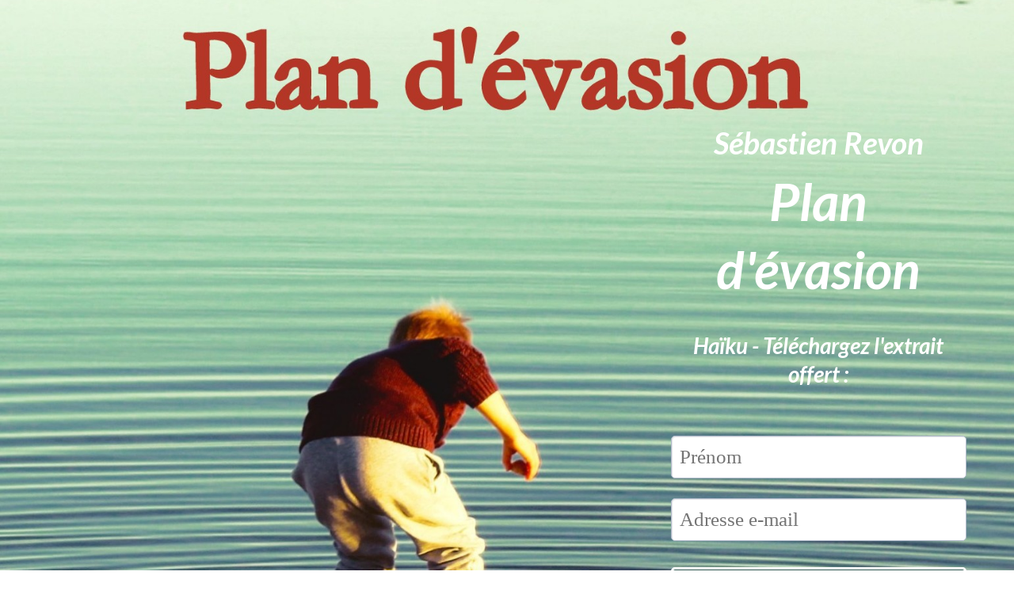

--- FILE ---
content_type: text/html; charset=UTF-8
request_url: https://www.sebastienrevon.com/
body_size: 16411
content:
<!DOCTYPE html><!-- Created with https://systeme.io --><html lang="fr"><head><link rel="icon" type="image/x-icon" href="https://d2543nuuc0wvdg.cloudfront.net/favicon.ico"><meta charSet="utf-8"/><title data-react-helmet="true">Plan d&#x27;évasion - Extrait offert</title><meta data-react-helmet="true" name="viewport" content="width=device-width, initial-scale=1"/><meta data-react-helmet="true" name="title" content="Plan d&#x27;évasion - Extrait offert"/><meta data-react-helmet="true" name="description" content="Haïku - Téléchargez l&#x27;extrait offert du livre de Sébastien Revon : &quot;Plan d&#x27;évasion&quot;"/><meta data-react-helmet="true" name="author" content="Sébastien Revon"/><meta data-react-helmet="true" name="keywords" content="haïku plan d&#x27;évasion"/><meta data-react-helmet="true" property="og:image" content="https://d1yei2z3i6k35z.cloudfront.net/2569262/631deac10ba6b_plan-d-evasion-haiku-extrait.jpg"/><meta data-react-helmet="true" property="og:image:alt" content="Plan d&#x27;évasion - Extrait offert"/><meta data-react-helmet="true" property="og:title" content="Plan d&#x27;évasion - Extrait offert"/><meta data-react-helmet="true" property="og:description" content="Haïku - Téléchargez l&#x27;extrait offert du livre de Sébastien Revon : &quot;Plan d&#x27;évasion&quot;"/><meta data-react-helmet="true" property="og:url" content="https://www.sebastienrevon.com/"/><style data-styled="" data-styled-version="6.1.13">.roeRy{display:flex!important;flex-direction:column;align-items:center;justify-content:center;color:#fff;font-family:inherit;font-weight:inherit;font-style:inherit;background:rgba(1, 116, 199, 1);border:none;text-align:center;padding:9px 25px;cursor:pointer;opacity:1;word-break:break-word;align-self:center;outline:none;transition:0.3s;color:rgba(255, 255, 255, 1);width:100%;padding:19px 20px 19px 20px;font-size:28px;align-self:center;font-style:italic;background:rgba(47, 85, 79, 1);font-family:Lato;font-weight:900;border-style:solid;border-width:3px;border-top-left-radius:5px;border-top-right-radius:5px;border-bottom-left-radius:5px;border-bottom-right-radius:5px;}/*!sc*/
.roeRy:disabled{cursor:not-allowed;opacity:0.7;}/*!sc*/
.roeRy:hover{color:rgba(255, 255, 255, 1);}/*!sc*/
@media only screen and (max-width: 800px){.roeRy{padding:15px 5px 16px 5px;font-size:24px;}}/*!sc*/
data-styled.g1[id="sc-blHHSb"]{content:"roeRy,"}/*!sc*/
.Youst{display:flex;flex-direction:row;align-items:center;justify-content:center;}/*!sc*/
data-styled.g3[id="sc-egkSDF"]{content:"Youst,"}/*!sc*/
.bvuYHE{position:absolute;z-index:0;height:100%;width:100%;top:0;left:0;z-index:-1;filter:blur(0px);background-size:initial;background-position:50% 50%;background-repeat:no-repeat;background-attachment:initial;background-color:rgba(33, 33, 33, 0);background-image:none;}/*!sc*/
@media only screen and (max-width: 800px){.bvuYHE{background-image:none;}}/*!sc*/
data-styled.g75[id="sc-gvlNCs"]{content:"bvuYHE,"}/*!sc*/
.hIXvue{position:relative;width:100%;}/*!sc*/
data-styled.g76[id="sc-bCztur"]{content:"hIXvue,"}/*!sc*/
.ceuDrk{word-break:break-word;transition:box-shadow 0.1s ease-in-out;flex-basis:inherit;font-size:39px;color:rgba(0, 0, 0, 1);font-family:Lato;font-weight:700;font-style:italic;text-align:center;line-height:51px;padding-top:0px;padding-right:0px;padding-bottom:0px;padding-left:0px;}/*!sc*/
.ceuDrk a{color:rgba(189, 188, 188, 1);}/*!sc*/
.ceuDrk a>span{color:rgba(189, 188, 188, 1);}/*!sc*/
.ceuDrk a:hover{box-shadow:inset 0 -1px 0;}/*!sc*/
.ceuDrk a>span:hover{box-shadow:inset 0 -1px 0;}/*!sc*/
.ceuDrk strong{font-weight:bold;}/*!sc*/
@media only screen and (max-width: 800px){.ceuDrk{padding-top:0px;padding-right:10px;padding-bottom:5px;padding-left:15px;font-size:22px;font-weight:700;font-style:italic;text-align:center;line-height:29px;}}/*!sc*/
.ceuDrk p:empty::after{content:' ';white-space:pre;}/*!sc*/
.fyrliM{word-break:break-word;transition:box-shadow 0.1s ease-in-out;flex-basis:inherit;font-size:66px;color:rgba(0, 0, 0, 1);font-family:Lato;font-weight:700;font-style:italic;text-align:center;line-height:86px;padding-top:0px;padding-right:0px;padding-bottom:0px;padding-left:0px;}/*!sc*/
.fyrliM a{color:rgba(189, 188, 188, 1);}/*!sc*/
.fyrliM a>span{color:rgba(189, 188, 188, 1);}/*!sc*/
.fyrliM a:hover{box-shadow:inset 0 -1px 0;}/*!sc*/
.fyrliM a>span:hover{box-shadow:inset 0 -1px 0;}/*!sc*/
.fyrliM strong{font-weight:bold;}/*!sc*/
@media only screen and (max-width: 800px){.fyrliM{padding-top:0px;padding-right:10px;padding-bottom:20px;padding-left:15px;font-size:46px;font-weight:700;font-style:italic;text-align:center;line-height:60px;}}/*!sc*/
.fyrliM p:empty::after{content:' ';white-space:pre;}/*!sc*/
.fWlnUQ{word-break:break-word;transition:box-shadow 0.1s ease-in-out;flex-basis:inherit;font-size:28px;color:rgba(0, 0, 0, 1);font-family:Lato;font-weight:700;font-style:italic;text-align:center;line-height:36px;padding-top:0px;padding-right:0px;padding-bottom:0px;padding-left:0px;}/*!sc*/
.fWlnUQ a{color:rgba(189, 188, 188, 1);}/*!sc*/
.fWlnUQ a>span{color:rgba(189, 188, 188, 1);}/*!sc*/
.fWlnUQ a:hover{box-shadow:inset 0 -1px 0;}/*!sc*/
.fWlnUQ a>span:hover{box-shadow:inset 0 -1px 0;}/*!sc*/
.fWlnUQ strong{font-weight:bold;}/*!sc*/
@media only screen and (max-width: 800px){.fWlnUQ{padding-top:50px;padding-right:10px;padding-bottom:0px;padding-left:15px;font-size:17px;font-weight:700;font-style:italic;text-align:center;line-height:22px;}}/*!sc*/
.fWlnUQ p:empty::after{content:' ';white-space:pre;}/*!sc*/
.iMVhgJ{word-break:break-word;transition:box-shadow 0.1s ease-in-out;flex-basis:inherit;font-size:28px;color:rgba(0, 0, 0, 1);font-family:Lato;font-weight:700;font-style:italic;text-align:center;line-height:36px;padding-top:0px;padding-right:0px;padding-bottom:0px;padding-left:0px;}/*!sc*/
.iMVhgJ a{color:rgba(189, 188, 188, 1);}/*!sc*/
.iMVhgJ a>span{color:rgba(189, 188, 188, 1);}/*!sc*/
.iMVhgJ a:hover{box-shadow:inset 0 -1px 0;}/*!sc*/
.iMVhgJ a>span:hover{box-shadow:inset 0 -1px 0;}/*!sc*/
.iMVhgJ strong{font-weight:bold;}/*!sc*/
@media only screen and (max-width: 800px){.iMVhgJ{padding-top:140px;padding-right:10px;padding-bottom:0px;padding-left:15px;font-size:12px;font-weight:700;font-style:italic;text-align:right;line-height:16px;}}/*!sc*/
.iMVhgJ p:empty::after{content:' ';white-space:pre;}/*!sc*/
.doQWXI{word-break:break-word;transition:box-shadow 0.1s ease-in-out;flex-basis:inherit;font-size:20px;color:rgba(0, 0, 0, 1);text-align:center;line-height:26px;padding-top:0px;padding-right:0px;padding-bottom:0px;padding-left:0px;}/*!sc*/
.doQWXI a{color:rgba(189, 188, 188, 1);}/*!sc*/
.doQWXI a>span{color:rgba(189, 188, 188, 1);}/*!sc*/
.doQWXI a:hover{box-shadow:inset 0 -1px 0;}/*!sc*/
.doQWXI a>span:hover{box-shadow:inset 0 -1px 0;}/*!sc*/
.doQWXI strong{font-weight:bold;}/*!sc*/
@media only screen and (max-width: 800px){.doQWXI{padding-top:0px;padding-right:0px;padding-bottom:0px;padding-left:0px;font-size:16px;text-align:center;line-height:21px;}}/*!sc*/
.doQWXI p:empty::after{content:' ';white-space:pre;}/*!sc*/
data-styled.g85[id="sc-jlHfjz"]{content:"ceuDrk,fyrliM,fWlnUQ,iMVhgJ,doQWXI,"}/*!sc*/
.lfwrBL{display:flex;flex-direction:column;grid-column-start:1;grid-column-end:9;align-self:flex-start;}/*!sc*/
@media only screen and (max-width: 800px){.lfwrBL{align-self:unset;width:100%;grid-column-start:1;grid-column-end:12;padding-left:0;padding-right:0;}}/*!sc*/
.YrTCI{display:flex;flex-direction:column;grid-column-start:9;grid-column-end:13;align-self:flex-start;}/*!sc*/
@media only screen and (max-width: 800px){.YrTCI{align-self:unset;width:100%;grid-column-start:1;grid-column-end:12;padding-left:0;padding-right:0;}}/*!sc*/
.bErYII{display:flex;flex-direction:column;grid-column-start:1;grid-column-end:13;align-self:flex-start;}/*!sc*/
@media only screen and (max-width: 800px){.bErYII{align-self:unset;width:100%;grid-column-start:1;grid-column-end:12;padding-left:0;padding-right:0;}}/*!sc*/
data-styled.g88[id="sc-gFtjaa"]{content:"lfwrBL,YrTCI,bErYII,"}/*!sc*/
.dZhzvn{position:relative;}/*!sc*/
data-styled.g118[id="sc-gohMHu"]{content:"dZhzvn,"}/*!sc*/
.CDVSA{display:grid;position:relative;justify-content:space-between;grid-template-columns:repeat(12, 1fr);column-gap:20px;padding-top:40px;padding-right:20px;padding-bottom:40px;padding-left:20px;background-image:none;background-size:initial;background-position:50% 50%;background-repeat:no-repeat;background-attachment:initial;}/*!sc*/
@media only screen and (max-width: 800px){.CDVSA{padding-top:0px;padding-right:5px;padding-bottom:0px;padding-left:5px;}}/*!sc*/
@media only screen and (max-width: 800px){.CDVSA{display:flex;flex-direction:column-reverse;grid-template-columns:auto;background-image:none;}}/*!sc*/
.dPRdpn{display:grid;position:relative;justify-content:space-between;grid-template-columns:repeat(12, 1fr);column-gap:20px;padding-top:10px;padding-right:10px;padding-bottom:10px;padding-left:10px;background-image:none;background-size:initial;background-position:50% 50%;background-repeat:repeat;background-attachment:initial;column-gap:unset!important;}/*!sc*/
@media only screen and (max-width: 800px){.dPRdpn{padding-top:5px;padding-right:5px;padding-bottom:5px;padding-left:5px;}}/*!sc*/
@media only screen and (max-width: 800px){.dPRdpn{display:flex;flex-direction:column;grid-template-columns:auto;background-image:none;}}/*!sc*/
data-styled.g227[id="sc-ipgTxl"]{content:"CDVSA,dPRdpn,"}/*!sc*/
.jhGDKP{width:100%;font-size:16px;padding:12px 0;outline:none;text-indent:10px;appearance:none;text-overflow:ellipsis;border:1px solid #b0baca;font-size:25px;box-shadow:inset 1px 1px 1px rgba(130, 137, 150, 0.23);background-color:rgba(255, 255, 255, 1);border-top-left-radius:5px;border-top-right-radius:5px;border-bottom-left-radius:5px;border-bottom-right-radius:5px;direction:unset;}/*!sc*/
@media only screen and (max-width: 800px){.jhGDKP{font-size:20px;direction:unset;}}/*!sc*/
.jhGDKP :disabled{opacity:0.4;}/*!sc*/
@media only screen and (max-width: 800px){.jhGDKP{font-size:20px;}}/*!sc*/
data-styled.g489[id="sc-bNbpSL"]{content:"jhGDKP,"}/*!sc*/
.krVbOU{max-width:100%;width:100%;margin:auto;}/*!sc*/
.JYpfJ{max-width:720px;width:100%;margin:auto;}/*!sc*/
data-styled.g513[id="sc-gRaxYp"]{content:"krVbOU,JYpfJ,"}/*!sc*/
.gaXUZI{position:static;display:flex;padding:0px 40px 0px 40px;background-size:cover;background-color:rgba(1, 118, 172, 1);background-repeat:no-repeat;background-position:50% 50%;background-attachment:initial;background-image:url("https://d1yei2z3i6k35z.cloudfront.net/2569262/631de2ec53f40_plan-d-evasion-haiku-extrait.jpg");}/*!sc*/
@media only screen and (max-width: 800px){.gaXUZI{width:100%;padding:0px 5px 0px 5px;background-size:cover;background-color:rgba(1, 118, 172, 1);background-repeat:no-repeat;background-position:50% 50%;background-attachment:initial;background-image:url("https://d1yei2z3i6k35z.cloudfront.net/2569262/631de2ec53f40_plan-d-evasion-haiku-extrait.jpg");}}/*!sc*/
.bSluMg{position:static;display:flex;padding:0px 40px 0px 40px;background-color:rgba(33, 33, 33, 1);background-image:none;background-repeat:no-repeat;background-position:initial;background-size:initial;background-attachment:initial;}/*!sc*/
@media only screen and (max-width: 800px){.bSluMg{width:100%;padding:5px 5px 5px 5px;background-color:rgba(33, 33, 33, 1);background-image:none;background-repeat:no-repeat;background-position:initial;background-size:initial;background-attachment:initial;}}/*!sc*/
data-styled.g514[id="sc-buUSia"]{content:"gaXUZI,bSluMg,"}/*!sc*/
html{box-sizing:border-box;scroll-behavior:smooth;overscroll-behavior-x:none;}/*!sc*/
body{margin:0;}/*!sc*/
a{text-decoration:none;}/*!sc*/
p span>a[href^="tel:"]{color:inherit;}/*!sc*/
p{margin:0;}/*!sc*/
*,*:before,*:after{box-sizing:inherit;}/*!sc*/
*{-webkit-font-smoothing:antialiased;}/*!sc*/
h1,h2,h3,h4,h5,h6{margin:0;font-weight:normal;}/*!sc*/
section h1{margin:0;}/*!sc*/
button,input{margin:0;font-family:unset;}/*!sc*/
ul{margin:0;}/*!sc*/
.fixed{position:fixed;top:0px;left:0px;width:320px;height:50px;background:red;-webkit-backface-visibility:hidden;}/*!sc*/
data-styled.g583[id="sc-global-cFbOWI1"]{content:"sc-global-cFbOWI1,"}/*!sc*/
.iMIrvs{position:relative;text-align:initial;margin:80px 0px 120px 0px;}/*!sc*/
@media only screen and (max-width: 800px){.iMIrvs{margin-top:0px;margin-right:0px;margin-bottom:0px;margin-left:0px;}}/*!sc*/
.ebYjxH{position:relative;text-align:initial;margin:0px 0px 0px 0px;}/*!sc*/
@media only screen and (max-width: 800px){.ebYjxH{margin-top:0px;margin-right:0px;margin-bottom:0px;margin-left:0px;}}/*!sc*/
data-styled.g589[id="sc-ctJLYn"]{content:"iMIrvs,ebYjxH,"}/*!sc*/
.QtxCG{position:relative;id:section-ac9cc3cc;margin-top:0px;}/*!sc*/
@media only screen and (max-width: 800px){.QtxCG{margin-top:0px;}}/*!sc*/
.dLJhPg{position:relative;margin-top:35px;margin-left:0;margin-right:0;margin-bottom:0;}/*!sc*/
@media only screen and (max-width: 800px){.dLJhPg{display:none;}}/*!sc*/
@media only screen and (max-width: 800px){.dLJhPg{margin-top:0;margin-left:0;margin-right:0;margin-bottom:0;}}/*!sc*/
.fXvFzv{position:relative;margin-top:5px;margin-left:0;margin-right:0;margin-bottom:0;}/*!sc*/
@media only screen and (max-width: 800px){.fXvFzv{display:none;}}/*!sc*/
@media only screen and (max-width: 800px){.fXvFzv{margin-top:0;margin-left:0;margin-right:0;margin-bottom:0;}}/*!sc*/
.bGwbBP{position:relative;margin-top:35px;margin-left:0;margin-right:0;margin-bottom:0;}/*!sc*/
@media only screen and (min-width: 801px){.bGwbBP{display:none;}}/*!sc*/
@media only screen and (max-width: 800px){.bGwbBP{margin-top:0;margin-left:0;margin-right:0;margin-bottom:0;}}/*!sc*/
.ehupdB{position:relative;margin-top:60px;margin-left:0px;margin-bottom:0px;margin-right:0px;}/*!sc*/
@media only screen and (max-width: 800px){.ehupdB{margin-top:62px;margin-left:15px;margin-right:15px;}}/*!sc*/
.gGjiyt{position:relative;margin-top:25px;margin-left:0px;margin-bottom:0px;margin-right:0px;}/*!sc*/
@media only screen and (max-width: 800px){.gGjiyt{margin-left:15px;margin-right:15px;}}/*!sc*/
.loBaNU{position:relative;margin-top:33px;margin-bottom:90px;display:flex;justify-content:center;flex-direction:column;position:relative;}/*!sc*/
@media only screen and (max-width: 800px){.loBaNU{margin-top:25px;margin-left:14px;margin-bottom:25px;margin-right:14px;}}/*!sc*/
.WiYrB{position:relative;id:section-10c6b818;}/*!sc*/
.ZyPSa{position:relative;margin-top:0;margin-left:0;margin-right:0;margin-bottom:0;}/*!sc*/
@media only screen and (max-width: 800px){.ZyPSa{margin-top:0;margin-left:0;margin-right:0;margin-bottom:0;}}/*!sc*/
data-styled.g590[id="sc-eaCtwC"]{content:"QtxCG,dLJhPg,fXvFzv,bGwbBP,ehupdB,gGjiyt,loBaNU,WiYrB,ZyPSa,"}/*!sc*/
.kjDYnx{display:flex;width:100%;height:100%;min-height:100vh;position:relative;}/*!sc*/
data-styled.g594[id="sc-infZpZ"]{content:"kjDYnx,"}/*!sc*/
</style><link data-react-helmet="true" rel="canonical" href="https://www.sebastienrevon.com/"/><style type="text/css">
          @font-face {
            font-family: "Lato";
            font-style: italic;
            font-weight: 700;
            src: url(https://d3syewzhvzylbl.cloudfront.net/fonts/google-fonts/lato/700italic.woff2) format('woff2');
          }
        

          @font-face {
            font-family: "Lato";
            font-style: normal;
            font-weight: 700;
            src: url(https://d3syewzhvzylbl.cloudfront.net/fonts/google-fonts/lato/700.woff2) format('woff2');
          }
        

          @font-face {
            font-family: "Lato";
            font-style: italic;
            font-weight: 900;
            src: url(https://d3syewzhvzylbl.cloudfront.net/fonts/google-fonts/lato/900italic.woff2) format('woff2');
          }
        </style><link rel="stylesheet" href="https://d3fit27i5nzkqh.cloudfront.net/assets/css/optimizedFontAwesome.css"/><style>.fal{-moz-osx-font-smoothing:grayscale;-webkit-font-smoothing:antialiased;display:var(--fa-display,inline-block);font-style:normal;font-variant:normal;line-height:1;text-rendering:auto;}.fal{font-family:"Font Awesome 6 Pro";font-weight:300;}.fa-chevron-circle-left:before{content:"\f137";}.fa-chevron-circle-right:before{content:"\f138";}.fas{-moz-osx-font-smoothing:grayscale;-webkit-font-smoothing:antialiased;display:var(--fa-display,inline-block);font-style:normal;font-variant:normal;line-height:1;text-rendering:auto;}.fas{font-family:"Font Awesome 6 Pro";font-weight:900;}.fa-chevron-down:before{content:"\f078";}.fa-chevron-left:before{content:"\f053";}.fad.fa-chevron-right:after{content:"\f054\f054";}.fad{-moz-osx-font-smoothing:grayscale;-webkit-font-smoothing:antialiased;display:var(--fa-display,inline-block);font-style:normal;font-variant:normal;line-height:1;text-rendering:auto;}.fad{position:relative;font-family:"Font Awesome 6 Duotone";font-weight:900;letter-spacing:normal;}.fad:before{position:absolute;color:var(--fa-primary-color,inherit);opacity:var(--fa-primary-opacity,1);}.fad:after{color:var(--fa-secondary-color,inherit);}.fad:after{opacity:var(--fa-secondary-opacity,0.4);}.fa-chevron-right:before{content:"\f054";}.fa-chevron-up:before{content:"\f077";}.fa-circle:before{content:"\f111";}.far{-moz-osx-font-smoothing:grayscale;-webkit-font-smoothing:antialiased;display:var(--fa-display,inline-block);font-style:normal;font-variant:normal;line-height:1;text-rendering:auto;}.far{font-family:"Font Awesome 6 Pro";font-weight:400;}.fa-clock:before{content:"\f017";}.fa-eye:before{content:"\f06e";}.fa-eye-slash:before{content:"\f070";}.fa{font-family:var(--fa-style-family,"Font Awesome 6 Pro");font-weight:var(--fa-style,900);}.fa{-moz-osx-font-smoothing:grayscale;-webkit-font-smoothing:antialiased;display:var(--fa-display,inline-block);font-style:normal;font-variant:normal;line-height:1;text-rendering:auto;}.fa-times:before{content:"\f00d";}</style> <meta property="og:type" content="website"/>
<script>
!function(f,b,e,v,n,t,s)
{if(f.fbq)return;n=f.fbq=function(){n.callMethod?
n.callMethod.apply(n,arguments):n.queue.push(arguments)};
if(!f._fbq)f._fbq=n;n.push=n;n.loaded=!0;n.version='2.0';
n.queue=[];t=b.createElement(e);t.async=!0;
t.src=v;s=b.getElementsByTagName(e)[0];
s.parentNode.insertBefore(t,s)}(window, document,'script',
'https://connect.facebook.net/en_US/fbevents.js');
fbq('init', '619877689358215');
fbq('track', 'PageView');
</script>
<noscript><img height="1" width="1" style="display:none" src="https://www.facebook.com/tr?id=619877689358215&amp;ev=PageView&amp;noscript=1"/></noscript>
</head><body><div id="app"><div class="sc-infZpZ kjDYnx"><div class="sc-bCztur hIXvue"><div class="sc-gvlNCs bvuYHE"></div><div class="sc-eaCtwC QtxCG"><section id="section-ac9cc3cc" class="sc-buUSia gaXUZI"><div width="fullPage" class="sc-gRaxYp krVbOU"><div class="sc-ctJLYn iMIrvs"><div id="row-43bb2231" class="sc-ipgTxl CDVSA"><div size="8" class="sc-gFtjaa lfwrBL"></div><div size="4" class="sc-gFtjaa YrTCI"><div class="sc-eaCtwC dLJhPg"><div id="text-055d4512" font-size="39" font-family="Lato" color="rgba(0, 0, 0, 1)" font-style="italic" font-weight="700" class="sc-jlHfjz ceuDrk"><div><p><span style="color: rgba(255, 255, 255, 1)"><strong>Sébastien Revon</strong></span></p></div></div></div><div class="sc-eaCtwC fXvFzv"><div id="text-6b3b6ee8" font-size="66" font-family="Lato" color="rgba(0, 0, 0, 1)" font-style="italic" font-weight="700" class="sc-jlHfjz fyrliM"><div><p><span style="color: rgba(255, 255, 255, 1)"><strong>Plan d'évasion</strong></span></p></div></div></div><div class="sc-eaCtwC dLJhPg"><div id="text-387f55ef" font-size="28" font-family="Lato" color="rgba(0, 0, 0, 1)" font-style="italic" font-weight="700" class="sc-jlHfjz fWlnUQ"><div><p><span style="color: rgba(255, 255, 255, 1)"><strong>Haïku - Téléchargez l'extrait offert&nbsp;:</strong></span></p></div></div></div><div class="sc-eaCtwC bGwbBP"><div id="text-614c1873" font-size="28" font-family="Lato" color="rgba(0, 0, 0, 1)" font-style="italic" font-weight="700" class="sc-jlHfjz iMVhgJ"><div><p></p><p></p><p></p><p></p><p></p><p><span style="color: rgba(255, 255, 255, 1)"><strong>Téléchargez l'extrait offert&nbsp;:</strong></span></p></div></div></div><div class="sc-eaCtwC ehupdB"><div class="sc-gohMHu dZhzvn"><input type="text" name="first_name" placeholder="Prénom" id="form-input-1d6cd10e" class="sc-bNbpSL jhGDKP" value=""/></div></div><div class="sc-eaCtwC gGjiyt"><div class="sc-gohMHu dZhzvn"><input type="email" name="email" placeholder="Adresse e-mail" id="form-input-7618071f" class="sc-bNbpSL jhGDKP" value=""/></div></div><div class="sc-eaCtwC loBaNU"><button id="button-7b02d510" font-family="Lato" class="sc-blHHSb roeRy"><div class="sc-egkSDF Youst">Télécharger maintenant</div></button></div></div></div></div></div></section></div><div class="sc-eaCtwC WiYrB"><section id="section-10c6b818" class="sc-buUSia bSluMg"><div width="small" class="sc-gRaxYp JYpfJ"><div class="sc-ctJLYn ebYjxH"><div id="row-35597f73" class="sc-ipgTxl dPRdpn"><div size="12" class="sc-gFtjaa bErYII"><div class="sc-eaCtwC ZyPSa"><div id="text-45467f47" font-size="20" color="rgba(0, 0, 0, 1)" class="sc-jlHfjz doQWXI"><div><p><span style="color: rgba(155, 155, 155, 1)">©2022 sebastienrevon.com</span></p></div></div></div></div></div></div></div></section></div></div></div></div><script data-cookieconsent="ignore" charSet="UTF-8">window.__PRELOADED_STATE__={"page":{"id":5548285,"type":"squeeze","locale":"fr","seo":{"index":true,"title":"Plan d'évasion - Extrait offert","author":"Sébastien Revon","keywords":"haïku plan d'évasion","description":"Haïku - Téléchargez l'extrait offert du livre de Sébastien Revon : \"Plan d'évasion\"","socialImage":4534790},"entities":{"0fea39c6-0ba6-46c1-aa36-2cf085b3e755":{"id":"0fea39c6-0ba6-46c1-aa36-2cf085b3e755","type":"FORM_INPUT","styles":{"border":"1px solid #b0baca","fontSize":"25px","boxShadow":"inset 1px 1px 1px rgba(130, 137, 150, 0.23)","marginTop":"25px","marginLeft":"0px","marginRight":"0px","marginBottom":"0px","backgroundColor":"rgba(255, 255, 255, 1)","borderTopLeftRadius":"5px","borderTopRightRadius":"5px","borderBottomLeftRadius":"5px","borderBottomRightRadius":"5px"},"options":{"slug":"email","attrId":"form-input-7618071f","inputType":"text","appearance":{"mobile":true,"desktop":true},"placeholder":"Adresse e-mail"},"parentId":"1ffa3b20-b278-4657-95d2-801a676fd14c","mobileStyles":{"fontSize":"20px","marginLeft":"15px","marginRight":"15px"},"mobileOptions":[]},"1153b51a-4b1f-4bb3-9183-a9cf07df5ccb":{"id":"1153b51a-4b1f-4bb3-9183-a9cf07df5ccb","type":"Body","childIds":["98f2799c-e314-4dbc-80fc-7ddb2738a05d","77ee7e8a-9a14-48b0-bc2c-93b80085f625"],"background":{"backgroundSize":"initial","backgroundRepeat":"no-repeat","backgroundPosition":"50% 50%","backgroundAttachment":"initial"},"htmlAttrId":"body-eed9734c","backgroundColor":"rgba(33, 33, 33, 0)","mobileBackground":[],"isAffiliateBadgeVisible":false},"153bdf37-b311-4b18-9b64-cb58518e8803":{"id":"153bdf37-b311-4b18-9b64-cb58518e8803","type":"Text","margin":{"marginTop":0,"marginLeft":0,"marginRight":0,"marginBottom":0},"content":"\x3cp>\x3cspan style=\"color: rgba(155, 155, 155, 1)\">©2022 sebastienrevon.com\x3c/span>\x3c/p>","padding":{"paddingTop":0,"paddingLeft":0,"paddingRight":0,"paddingBottom":0},"fontSize":20,"parentId":"6da684f7-d2da-4ee2-9ec7-329750e028f5","textAlign":"center","appearance":{"mobile":true,"desktop":true},"htmlAttrId":"text-45467f47","mobileMargin":{"marginTop":0,"marginLeft":0,"marginRight":0,"marginBottom":0},"mobilePadding":{"paddingTop":0,"paddingLeft":0,"paddingRight":0,"paddingBottom":0},"mobileFontSize":16,"html":"\x3cp dir=\"ltr\">\x3cbr>\x3c/p>"},"1e48e0e7-fa2f-4ca6-8471-c95b0d36561b":{"id":"1e48e0e7-fa2f-4ca6-8471-c95b0d36561b","type":"Row","margin":{"marginTop":0,"marginLeft":0,"marginRight":0,"marginBottom":0},"padding":{"paddingTop":10,"paddingLeft":10,"paddingRight":10,"paddingBottom":10},"childIds":["6da684f7-d2da-4ee2-9ec7-329750e028f5"],"parentId":"77ee7e8a-9a14-48b0-bc2c-93b80085f625","appearance":{"mobile":true,"desktop":true},"background":[],"htmlAttrId":"row-35597f73","mobileMargin":{"marginTop":0,"marginLeft":0,"marginRight":0,"marginBottom":0},"mobilePadding":{"paddingTop":5,"paddingLeft":5,"paddingRight":5,"paddingBottom":5}},"1ffa3b20-b278-4657-95d2-801a676fd14c":{"id":"1ffa3b20-b278-4657-95d2-801a676fd14c","size":4,"type":"Column","childIds":["d6659013-b684-47cc-a5e4-5d1ba9f68a97","2196f2d8-4eb1-4050-8eb1-53f6355bef8d","fcfec367-f037-4904-bab0-ce91ea797f6c","7325ef68-1fcd-44d6-8f3a-e7a12279158b","3463ce29-2d30-4eea-8254-b74ad8f1769f","0fea39c6-0ba6-46c1-aa36-2cf085b3e755","34cb2e60-daf2-4e33-b615-743eef5bbd15"],"parentId":"929e4c9a-8e39-48e8-b42e-17261640bd43","alignSelf":"flex-start","htmlAttrId":"column-733a46c2"},"2196f2d8-4eb1-4050-8eb1-53f6355bef8d":{"id":"2196f2d8-4eb1-4050-8eb1-53f6355bef8d","type":"Text","margin":{"marginTop":5,"marginLeft":0,"marginRight":0,"marginBottom":0},"content":"\x3cp>\x3cspan style=\"color: rgba(255, 255, 255, 1)\">\x3cstrong>Plan d'évasion\x3c/strong>\x3c/span>\x3c/p>","padding":{"paddingTop":0,"paddingLeft":0,"paddingRight":0,"paddingBottom":0},"fontSize":66,"parentId":"1ffa3b20-b278-4657-95d2-801a676fd14c","fontStyle":"italic","textAlign":"center","appearance":{"mobile":false,"desktop":true},"fontFamily":"Lato","fontWeight":"700","htmlAttrId":"text-6b3b6ee8","mobileMargin":{"marginTop":0,"marginLeft":0,"marginRight":0,"marginBottom":0},"mobilePadding":{"paddingTop":0,"paddingLeft":15,"paddingRight":10,"paddingBottom":20},"mobileFontSize":46,"html":"\x3cp dir=\"ltr\">\x3cbr>\x3c/p>"},"3463ce29-2d30-4eea-8254-b74ad8f1769f":{"id":"3463ce29-2d30-4eea-8254-b74ad8f1769f","type":"FORM_INPUT","styles":{"border":"1px solid #b0baca","fontSize":"25px","boxShadow":"inset 1px 1px 1px rgba(130, 137, 150, 0.23)","marginTop":"60px","marginLeft":"0px","marginRight":"0px","marginBottom":"0px","backgroundColor":"rgba(255, 255, 255, 1)","borderTopLeftRadius":"5px","borderTopRightRadius":"5px","borderBottomLeftRadius":"5px","borderBottomRightRadius":"5px"},"options":{"slug":"first_name","attrId":"form-input-1d6cd10e","inputType":"text","appearance":{"mobile":true,"desktop":true},"placeholder":"Prénom"},"parentId":"1ffa3b20-b278-4657-95d2-801a676fd14c","mobileStyles":{"fontSize":"20px","marginTop":"62px","marginLeft":"15px","marginRight":"15px"},"mobileOptions":[]},"34cb2e60-daf2-4e33-b615-743eef5bbd15":{"id":"34cb2e60-daf2-4e33-b615-743eef5bbd15","type":"BUTTON","styles":{"color":"rgba(255, 255, 255, 1)","width":"100%","padding":"19px 20px 19px 20px","fontSize":"28px","alignSelf":"center","fontStyle":"italic","marginTop":"33px","background":"rgba(47, 85, 79, 1)","fontFamily":"Lato","fontWeight":"900","borderStyle":"solid","borderWidth":"3px","marginBottom":"90px","borderTopLeftRadius":"5px","borderTopRightRadius":"5px","borderBottomLeftRadius":"5px","borderBottomRightRadius":"5px"},"options":{"text":"Télécharger maintenant","action":"sendForm","attrId":"button-7b02d510","appearance":{"mobile":true,"desktop":true},"redirectionType":"nextStep"},"parentId":"1ffa3b20-b278-4657-95d2-801a676fd14c","mobileStyles":{"padding":"15px 5px 16px 5px","fontSize":"24px","marginTop":"25px","marginLeft":"14px","marginRight":"14px","marginBottom":"25px"},"mobileOptions":[]},"6da684f7-d2da-4ee2-9ec7-329750e028f5":{"id":"6da684f7-d2da-4ee2-9ec7-329750e028f5","size":12,"type":"Column","childIds":["153bdf37-b311-4b18-9b64-cb58518e8803"],"parentId":"1e48e0e7-fa2f-4ca6-8471-c95b0d36561b","alignSelf":"flex-start","htmlAttrId":"column-570b3ab8"},"7325ef68-1fcd-44d6-8f3a-e7a12279158b":{"id":"7325ef68-1fcd-44d6-8f3a-e7a12279158b","type":"Text","margin":{"marginTop":35,"marginLeft":0,"marginRight":0,"marginBottom":0},"content":"\x3cp>\x3c/p>\x3cp>\x3c/p>\x3cp>\x3c/p>\x3cp>\x3c/p>\x3cp>\x3c/p>\x3cp>\x3cspan style=\"color: rgba(255, 255, 255, 1)\">\x3cstrong>Téléchargez l'extrait offert&nbsp;:\x3c/strong>\x3c/span>\x3c/p>","padding":{"paddingTop":0,"paddingLeft":0,"paddingRight":0,"paddingBottom":0},"fontSize":28,"parentId":"1ffa3b20-b278-4657-95d2-801a676fd14c","fontStyle":"italic","textAlign":"center","appearance":{"mobile":true,"desktop":false},"fontFamily":"Lato","fontWeight":"700","htmlAttrId":"text-614c1873","mobileMargin":{"marginTop":0,"marginLeft":0,"marginRight":0,"marginBottom":0},"mobilePadding":{"paddingTop":140,"paddingLeft":15,"paddingRight":10,"paddingBottom":0},"mobileFontSize":12,"mobileTextAlign":"right","html":"\x3cp dir=\"ltr\">\x3cbr>\x3c/p>"},"77ee7e8a-9a14-48b0-bc2c-93b80085f625":{"id":"77ee7e8a-9a14-48b0-bc2c-93b80085f625","type":"SECTION","styles":{"padding":"0px 40px 0px 40px","backgroundColor":"rgba(33, 33, 33, 1)"},"options":{"width":"small","attrId":"section-10c6b818","appearance":{"mobile":true,"desktop":true},"backgroundPosition":"noRepeat"},"childIds":["1e48e0e7-fa2f-4ca6-8471-c95b0d36561b"],"parentId":"1153b51a-4b1f-4bb3-9183-a9cf07df5ccb","mobileStyles":{"padding":"5px 5px 5px 5px"},"mobileOptions":[]},"929e4c9a-8e39-48e8-b42e-17261640bd43":{"id":"929e4c9a-8e39-48e8-b42e-17261640bd43","type":"Row","margin":{"marginTop":80,"marginLeft":0,"marginRight":0,"marginBottom":120},"padding":{"paddingTop":40,"paddingLeft":20,"paddingRight":20,"paddingBottom":40},"childIds":["e0e01383-18b9-4b41-83ab-ed434bd669af","1ffa3b20-b278-4657-95d2-801a676fd14c"],"parentId":"98f2799c-e314-4dbc-80fc-7ddb2738a05d","appearance":{"mobile":true,"desktop":true},"background":{"backgroundSize":"initial","backgroundRepeat":"no-repeat","backgroundPosition":"50% 50%","backgroundAttachment":"initial"},"htmlAttrId":"row-43bb2231","mobileMargin":{"marginTop":0,"marginLeft":0,"marginRight":0,"marginBottom":0},"mobilePadding":{"paddingTop":0,"paddingLeft":5,"paddingRight":5,"paddingBottom":0},"reverseColumns":true},"98f2799c-e314-4dbc-80fc-7ddb2738a05d":{"id":"98f2799c-e314-4dbc-80fc-7ddb2738a05d","type":"SECTION","styles":{"padding":"0px 40px 0px 40px","marginTop":"0px","backgroundSize":"cover","backgroundColor":"rgba(1, 118, 172, 1)","backgroundRepeat":"no-repeat","backgroundPosition":"50% 50%","backgroundAttachment":"initial"},"options":{"width":"fullPage","attrId":"section-ac9cc3cc","appearance":{"mobile":true,"desktop":true},"backgroundFileId":4534555},"childIds":["929e4c9a-8e39-48e8-b42e-17261640bd43"],"parentId":"1153b51a-4b1f-4bb3-9183-a9cf07df5ccb","mobileStyles":{"padding":"0px 5px 0px 5px","marginTop":"0px"},"mobileOptions":[]},"d6659013-b684-47cc-a5e4-5d1ba9f68a97":{"id":"d6659013-b684-47cc-a5e4-5d1ba9f68a97","type":"Text","margin":{"marginTop":35,"marginLeft":0,"marginRight":0,"marginBottom":0},"content":"\x3cp>\x3cspan style=\"color: rgba(255, 255, 255, 1)\">\x3cstrong>Sébastien Revon\x3c/strong>\x3c/span>\x3c/p>","padding":{"paddingTop":0,"paddingLeft":0,"paddingRight":0,"paddingBottom":0},"fontSize":39,"parentId":"1ffa3b20-b278-4657-95d2-801a676fd14c","fontStyle":"italic","textAlign":"center","appearance":{"mobile":false,"desktop":true},"fontFamily":"Lato","fontWeight":"700","htmlAttrId":"text-055d4512","mobileMargin":{"marginTop":0,"marginLeft":0,"marginRight":0,"marginBottom":0},"mobilePadding":{"paddingTop":0,"paddingLeft":15,"paddingRight":10,"paddingBottom":5},"mobileFontSize":22,"html":"\x3cp dir=\"ltr\">\x3cbr>\x3c/p>"},"e0e01383-18b9-4b41-83ab-ed434bd669af":{"id":"e0e01383-18b9-4b41-83ab-ed434bd669af","size":8,"type":"Column","childIds":[],"parentId":"929e4c9a-8e39-48e8-b42e-17261640bd43","alignSelf":"flex-start","htmlAttrId":"column-6f598b69"},"fcfec367-f037-4904-bab0-ce91ea797f6c":{"id":"fcfec367-f037-4904-bab0-ce91ea797f6c","type":"Text","margin":{"marginTop":35,"marginLeft":0,"marginRight":0,"marginBottom":0},"content":"\x3cp>\x3cspan style=\"color: rgba(255, 255, 255, 1)\">\x3cstrong>Haïku - Téléchargez l'extrait offert&nbsp;:\x3c/strong>\x3c/span>\x3c/p>","padding":{"paddingTop":0,"paddingLeft":0,"paddingRight":0,"paddingBottom":0},"fontSize":28,"parentId":"1ffa3b20-b278-4657-95d2-801a676fd14c","fontStyle":"italic","textAlign":"center","appearance":{"mobile":false,"desktop":true},"fontFamily":"Lato","fontWeight":"700","htmlAttrId":"text-387f55ef","mobileMargin":{"marginTop":0,"marginLeft":0,"marginRight":0,"marginBottom":0},"mobilePadding":{"paddingTop":50,"paddingLeft":15,"paddingRight":10,"paddingBottom":0},"mobileFontSize":17,"html":"\x3cp dir=\"ltr\">\x3cbr>\x3c/p>"}},"isTemplate":false,"doubleOptIn":false,"globalColor":null,"globalSettings":{"linkColor":"rgba(189, 188, 188, 1)","textColor":"rgba(0, 0, 0, 1)","textFontSize":"18px","mobileTextFontSize":"16px"},"lastPopupNumber":0},"files":{"4534555":{"id":4534555,"path":"https://d1yei2z3i6k35z.cloudfront.net/2569262/631de2ec53f40_plan-d-evasion-haiku-extrait.jpg","size":524608,"type":"image","filename":"631de2ec53f40_plan-d-evasion-haiku-extrait.jpg","name":"plan-d-evasion-haiku-extrait.jpg","filenameWithoutHash":"plan-d-evasion-haiku-extrait.jpg"},"4534790":{"id":4534790,"path":"https://d1yei2z3i6k35z.cloudfront.net/2569262/631deac10ba6b_plan-d-evasion-haiku-extrait.jpg","size":524608,"type":"image","filename":"631deac10ba6b_plan-d-evasion-haiku-extrait.jpg","name":"plan-d-evasion-haiku-extrait.jpg","filenameWithoutHash":"plan-d-evasion-haiku-extrait.jpg"}},"optIn":{"customerFields":"%CUSTOMER_FIELDS%","fields":{},"availableCountries":"%AVAILABLE_COUNTRIES%","errors":{"common":[],"fields":{},"bookingFields":{},"paidBookingFields":{}},"bookingFields":{},"paidBookingFields":{},"success":false,"submitted":false,"customerCountry":"US","nextStepUrl":"https://www.sebastienrevon.com/bienvenue-plan-evasion","surveyResults":null,"csrfToken":"%CSRF_TOKEN%","submitedRecaptchas":[],"optInRecaptchaError":{},"bookingRedirectUrl":"","paidBookingRedirectUrl":""},"management":{"activePopupId":null,"previewMode":false,"screenshotMode":false,"funnelStepId":"3887793","url":"https://www.sebastienrevon.com/","confirmedExplicitConsents":[],"isDesktop":null,"affiliateId":"%CONTACT_AFFILIATE_ID%","isMobile":"","affiliateLink":"https://systeme.io/?sa=sa00472280401ec0801bf18e22d3d9d204347f0040","agreement":"%AGREEMENT%","isFreemiumUser":"1","captcha":"%CAPTCHA_OPEN_KEY%"},"payment":{"customerType":"%CUSTOMER_TYPE%","customerEmail":"%CUSTOMER_EMAIL%","paymentMethods":"%PAYMENT_METHODS%","isOnlyPersonalAvailable":"%IS_ONLY_PERSONAL_AVAILABLE%","offer":"%OFFER%","checkedPlanId":"%OFFER_PRICE_PLAN_ACTIVE%","customerPaymentMethod":"%CUSTOMER_PAYMENT_METHOD%","offerOwnerCountry":"%OFFER_OWNER_COUNTRY%","offerBumps":"%OFFER_BUMPS%","offerBump":"%OFFER_BUMP%","offerPricing":[],"checkedBumpsIds":[],"isOrderBumpChecked":false,"agreement":"%AGREEMENT%","couponCode":"","checkedCoupon":null,"pageId":"5548285","affiliateLink":"https://systeme.io/?sa=sa00472280401ec0801bf18e22d3d9d204347f0040","stripeAccountId":"%STRIPE_ACCOUNT_ID%","purchaseProcessId":"%PURCHASE_PROCESS_ID%","twoStepPaymentFormStepType":"STEP_OPT_IN","deadlineTime":"%DEADLINE_TIMESTAMP%","deadlineExpirationUrl":"%DEADLINE_EXPIRATION_URL%","downsellUrl":"%DOWNSELL_URL%","mercadoPagoPublicKey":"%MERCADO_PAGO_PUBLIC_KEY%","product":"%PRODUCT%","digitalProduct":null,"productQuantity":1,"shipping":null,"productActiveVariant":null,"cashOnDeliveryInstruction":"%CASH_ON_DELIVERY_INSTRUCTION%","xenditPublicKey":"%XENDIT_PUBLIC_KEY%","stripePaymentMethod":""},"blog":{"blogPostListing":"%BLOG_POST_LISTING%","blogPostTitle":"%BLOG_POST_TITLE%","blogPostDescription":"%BLOG_POST_DESCRIPTION%","blogPostImageUrl":"%BLOG_POST_IMAGE_URL%","blogPostDateTs":"%BLOG_POST_DATE_TS%","blogPostCategories":"%BLOG_POST_CATEGORIES%","blogPath":"%BLOG_PATH%","blogLayoutPageId":"%BLOG_LAYOUT_PAGE_ID%","blogCategoryTitle":"%BLOG_CATEGORY_TITLE%","blogCategoryDescription":"%BLOG_CATEGORY_DESCRIPTION%","blogSearch":[]},"webinar":{"timeStamp":"%WEBINAR_SESSION_TIMESTAMP%","url":"%WEBINAR_SESSION_LINK%"},"webinarSession":{"timeStamp":"%WEBINAR_SESSION_TIMESTAMP%"},"lecture":{"lectureSessionId":null,"lectureSessionLoggingEnabled":"%LECTURE_SESSION_LOGGING_ENABLED%","lectureId":"%LECTURE_ID%"},"websiteSettings":{"websiteLocales":[],"websiteDraftTheme":null}}</script><script data-cookieconsent="ignore" charSet="UTF-8">window.initialI18nStore={"fr":{"common":{"customer_type":{"personal":"Particulier","company":"Entreprise"},"vat":"TVA","expiration":"Date d'expiration","card number":"Numéro de carte","cvc":"Code de sécurité","month":"Mois","day":"Jour","week":"Semaine","year":"an","components":{"offer_price":{"price":"Tarif","vat":"TVA","total":"Total","one_shots_summary":{"total_tax":"TVA","total_amount":"Total H.T.","total_amount_with_tax":"Total (TTC)","discount":"Réduction","total_amount_with_coupon":"Montant total avec la réduction","total_amount_with_tax_and_shipping":"Total (taxes et frais de port inclus)","subtotal_amount_with_tax":"Sous-total (TTC)","subtotal_amount":"Sous-total hors taxe","is_vat_not_chargeable":{"total_amount_with_tax":"Total (TTC)"}},"price_plans":{"trial_period":"{{ trialPeriodPrice }} pendant {{ trialPeriodLength }} jours puis","limited":"{{ amount }} chaque {{ interval }} pendant {{ intervalWithLimitOfPayments }}","unlimited":"{{ amount }} {{ intervalHack }} {{ interval }}","interval_hack_one":"par","interval_hack_many":"tous les","one_shot":"{{ amount }}","trial_period_price":"Gratuit","trial_period_new":"{{ trialPeriodPrice }} pendant {{ trialInterval }} puis","unlimited_new":"{{amount}} tous {{interval}}","limited_with_limit_of_payments":"{{ amount }} / {{ interval }}  - {{ count }} fois","limited_with_limit_of_payments_icu":"{amount} / {interval} - {count} fois","limited_icu":"{amount} chaque {interval} pendant {intervalWithLimitOfPayments}","trial_period_new_icu":"{trialPeriodPrice} pour {trialInterval} puis","unlimited_icu":"{amount} {intervalHack} {interval}"},"shipping":"Frais de port","subtotal":"Sous-total","tax_included":""},"order_summary":{"header":{"product":"Produit","price":"Prix"}},"countdown":{"types":{"date":"Date et heure fixes","minute":"Délai","daily":"Daily","deadline":"Utiliser la même deadline que le tunnel de vente"}},"timer":{"hours":"heures","minutes":"minutes","seconds":"secondes","days":"jours"},"webinar_registration_date_time":{"schedule_training":"Horaire de la formation"},"button":{"actions":{"next_step_redirection":"Vers l'étape suivante du tunnel"}},"member_access":{"resetting":{"success_header":"Email envoyé avec succès !","success_description":"Nous venons d'envoyer un mail avec un lien afin de réinitialiser votre mot de passe."},"login":{"password_forgotten":"Mot de passe oublié ?"}},"physical_product":{"quantity_label":"Quantité"},"coupon":{"discount":"Vous économisez"},"affiliate_badge":{"made_with":"Réalisé avec"},"core":{"pagination":{"previous":"Précédent","next":"Suivant","first":"Premier","last":"Dernier"},"text_editor":{"link_menu":{"placeholder":"Tapez l'URL","open_link":"Ouvrir le lien"},"link_toolbar":{"blog_link":"Lien du blog","link":"Lien","popup":"Popup","open_link_in_new_tab":"Ouvrir le lien dans un nouvel onglet","nofollow":"Nofollow","cancel":"Annuler","website_link":"Lien du site"}},"calendar":{"months":{"january":"Janvier","february":"Février","march":"Mars","april":"Avril","may":"Mai","june":"Juin","july":"Juillet","august":"Août","september":"Septembre","october":"Octobre","november":"Novembre","december":"Décembre"}},"settings":{"background_position":{"fixed":{"tooltip":"L’option d’arrière-plan fixe pourrait ne pas être prise en charge sur les appareils IOS et pourrait s’afficher différemment"}}},"toolbox":{"types":{"design":"Conception","language":"Langue","text":"Texte","image":"Image"}}},"blog_post_listing":{"read":"Lire"},"payment_methods":{"card_number":"Numéro de carte","cvc":"Code de sécurité","expiration":"Date d'expiration","credit_cards":{"label":"Carte de crédit"},"dlocal_document_number":"Numéro de document Dlocal","card_holder_name":"Nom du titulaire de la carte","security_code":"Cryptogramme visuel","expiration_date":"Date d'expiration","identification_type":"Type de document","identification_number":"Numéro de document","installments":"Règlements","stripe":{"invalid_card_number":"Le numéro de la carte est invalide","invalid_card_expiration_date":"La date d'expiration de la carte est invalide","invalid_card_security_code":"Le code de sécurité de la carte est invalide","invalid_card_details":"Les détails de votre carte sont invalides"},"xendit":{"invalid_card_number":"Le numéro de la carte est invalide","invalid_card_expiration_date":"La date d'expiration de la carte est invalide","invalid_cvn_number":"CVN invalide"},"cash_on_delivery":{"title":"Paiement à la livraison"}},"price_plan":{"startup":"Startup","webinar":"Webinar","enterprise":"Entreprise","custom":"Personnalisé","action":{"buy_now":"Acheter maintenant","description":"Accédez dès maintenant à tous les outils dont vous avez besoin et lancez votre business en ligne !","label":"Commencer gratuitement"},"range_tooltip":"Jusqu’à \x3c1>{{amount}}\x3c/1> contacts\n","question_main":"Combien de contacts avez-vous ?","question_secondary":"Quelle est la taille de votre liste email ? Combien de personnes reçoivent vos newsletters ?","select_plan_title":"Choisissez un plan","label_in_select_option":"Jusqu'à {{amount}} contacts","label_in_select_option_icu":"Jusqu'à {amount} contacts"},"breadcrumbs":{"items":{"home":"Blog","demo_blog_post_category_name":"Catégorie","demo_blog_post_name":"Article de blog"}},"contact_us":{"success_message":"Votre demande a bien été prise en compte. Nous vous répondrons dans les heures qui viennent"},"attachments":{"text_label":"Attacher un fichier"},"comments":{"responses_label_one":"Réponse","responses_label_other":"Réponses","load_more_label":"Montrer plus de réponses","send_label":"Envoyer","cancel_label":"Annuler","just_now_label":"A l'instant","reply_label":"Répondre","input_placeholder_label":"Ecrire un commentaire"},"custom_font_picker":{"parse_failed":"Nous n'avons pas pu traiter les fichiers de polices personnalisées suivants : \n{{ fontFileNames }} \nVeuillez vérifier que vous avez téléchargé les bons fichiers","singe_file_parse_failed":"Nous n'avons pas pu analyser votre fichier de police personnalisée. Veuillez vous assurer que vous téléchargez le bon fichier"},"shipping":{"not_available":"Oups ! On ne livre pas encore à cet endroit","condition_label":{"price":"Pour les commandes dont le prix est compris entre {{min}} {{currency}} et {{max}} {{currency}}","quantity":"Pour les commandes contenant entre {{min}} et {{max}} articles","weight":"Pour les commandes dont le poids total est compris entre {{min}}g et {{max}}g","price_min":"Pour les commandes dont le prix est supérieur ou égal à {{min}} {{currency}}","quantity_min":"Pour les commandes contenant {{min}} ou plus d'articles","weight_min":"Pour les commandes dont le poids total est égal ou supérieur à {{min}}g","price_icu":"Pour les commandes dont le prix est compris entre {min} {currency} et {max} {currency}","price_min_icu":"Pour les commandes dont le prix est de {min} {currency} ou plus","quantity_icu":"Pour les commandes contenant entre {min} et {max} articles\n","quantity_min_icu":"Pour les commandes contenant {min} articles ou plus","weight_icu":"Pour les commandes avec un poids total compris entre {min}g et {max}g\n","weight_min_icu":"Pour les commandes avec un poids total de {min}g ou plus"},"country_not_selected":"Sélectionnez un pays pour calculer les frais de port"},"search":{"result_for_one":"résultat trouvé","results_for_many":"résultats trouvés","results_for_slavic_2_to_4":"résultats trouvés","not_specified":"Non spécifié","results":"","see_more":"","settings":{"placeholder":{"label":""},"open_dropdown":{"label":""},"maximum_width":{"label":""},"search_bar":{"title":""},"dropdown_title":{"title":""},"dropdown_text":{"title":""},"dropdown_see_more":{"title":""},"dropdown_group":{"title":""}},"placeholder":""},"price_element":{"period":{"sub_additional_text":"gratuits","additional_text":"2 mois"},"plans":{"tags":"Tags","variants_per_product":"Variantes de produit physique"},"tooltip":{"subaccounts":"Avec systeme.io, chaque plan vous permet de créer un nombre illimité de sous-comptes. Chaque sous-compte est un compte systeme.io à part avec ses propres limites\n\nLes limites pour chaque sous-compte sont les mêmes que celles du plan de votre compte principal, sans frais supplémentaires. Par exemple : si votre plan permet 50 tunnels, chaque sous-compte que vous créez peut également avoir 50 tunnels"},"compare_plans_title":"Comparer les plans et fonctionnalités","plan_price_subtitle":"Aucune carte de crédit requise","freemium_description":"Commencez avec les fonctionnalités de base, mais évoluez aussi vite que les autres","startup_description":"Accédez aux fonctionnalités avancées pour développer votre entreprise","webinar_description":"Accédez aux fonctionnalités avancées des webinaires pour développer votre entreprise\n","unlimited_description":"Utilisez toutes les fonctionnalités de systeme.io et obtenez des résultats plus rapidement"},"website_layout_body":{"content_placeholder":"Contenu du site"},"color_picker":{"saved_colors":"Couleurs enregistrées","type":{"solid":"Plein","gradient":"Dégradé"}},"website_logo":{"settings":{"height":{"label":"Hauteur du logo"}}}},"week_plural":"semaines","core":{"error":{"title":"Oups ! Une erreur est survenue :-/"},"errors":{"no_connection":"Veuillez vérifier votre connexion internet et réessayer","something_went_wrong":"Un problème est survenu. Veuillez réessayer"},"file_manager":{"upload":{"drag_file":"Glissez un fichier ou"}}},"validation":{"expiration_invalid":"Date d'expiration invalide","errors":{"form_field_should_not_be_empty":"Cette valeur ne doit pas être vide."},"page":{"calendar":{"event_not_selected":"Veuillez sélectionner un événement pour l'afficher sur la page publique"},"paid_calendar":{"remove_payment_button":"Le calendrier payant contient un bouton de paiement intégré, veuillez supprimer le bouton de paiement inutile","event_not_selected":"Veuillez choisir un événement pour le calendrier payant dans la page des paramètres de l'étape","one_element":"Un seul calendrier payant peut être ajouté à la page","paid_calendar_required":"Le calendrier payant est obligatoire"},"payment_button_required":"Le bouton de paiement est requis sur les pages de paiement","search_results_unique":"Un seul élément de résultats de recherche peut être sur une page","search_results_required":"L'élément 'Résultats de recherche' est requis"}},"entities":{"blog_post_listing":{"more":{"label":"Lire"}},"offer_price":{"product":{"stub":{"name":"Exemple de produit"}}},"calendar":{"form_submit_default_text":"Envoyer","next_step_default_text":"Étape suivante","calendar_step_headline_default_text":"Étape 1 :","form_step_headline_default_text":"Étape 2 :","calendar_step_sub_headline_default_text":"Configurer les détails de votre réservation","form_step_sub_headline_default_text":"Remplir le formulaire","form_description_default_text":"Saisissez vos coordonnées","date_field_not_empty":"La date est requise","time_slot_field_not_empty":"Un créneau horaire est requis"},"paid_calendar":{"example_warning":"Ceci est un événement d’exemple. Choisissez un événement dans la page des paramètres de l’étape"},"member_access":{"create_account":{"default_headline":"Créez votre compte maintenant"},"registration":{"button_text":"Cliquez ici"},"confirm_registration":{"default_headline":""}}},"month_plural":"mois","price_plan":{"trial_period":{"week":"{{count}} semaine","week_other":"{{count}} semaines","day":"{{count}} jour","day_other":"{{count}} jours","month":"{{count}} mois","month_other":"{{count}} mois","year":"{{count}} an","year_other":"{{count}} ans","week_icu":"{count, plural, =1 {1 semaine} other {# semaines}}","day_icu":"{count, plural, =1 {1 jour} other {# jours}}","month_icu":"{count, plural, =1 {1 mois} other {# mois}}","year_icu":"{count, plural, =1 {1 an} other {# ans}}"},"interval":{"day":"jour","day_other":"{{count}} jours","week":"semaine","week_other":"{{count}} semaines","month":"mois","month_other":"{{count}} mois","year":"an","year_other":"{{count}} ans","day_icu":"{count, plural, =1 {jour} other {# jours}}","week_icu":"{count, plural, =1 {semaine} other {# semaines}}","month_icu":"{count, plural, =1 {mois} other {# mois}}","year_icu":"{count, plural, =1 {an} other {# ans}}","month_few":""},"interval_limited_payments":{"day":"{{count}} jour","day_other":"{{count}} jours","month_other":"{{count}} mois","month":"{{count}} mois","year":"{{count}} an","year_other":"{{count}} ans","week":"{{count}} semaine","week_other":"{{count}} semaines"}},"day_plural":"{{count}} jours","entity":{"product":{"header":"Produit","quantity_label":"Quantité","price_label":"Prix unitaire","stock_limit_label":"Disponibilité","stock_limit_title":"{{ limit }} dans le stock","stock_limit_title_icu":"{limit} en stock"}},"entity_settings":{"phone":{"title":"Téléphone"},"fullname":{"title":"Nom complet"},"booking_calendar":{"event":"Événement","headline":"Titre","switch_calendar_step":"Calendrier","switch_form_step":"Formulaire","next_step_button_text":"Texte du bouton de l'étape suivante","sub_headline":"Sous-titre","switch_thank_you_step":"Merci","thank_you_step_button_text":"Terminer","booking_summary":{"duration_minutes":"Durée de {{minutes}} minutes","duration_minutes_icu":"Durée de {minutes} minutes"},"redirection_confirmed":{"label":"Voulez-vous rediriger les utilisateurs après la confirmation de la réservation ?"},"booking_confirmed":"Réservation confirmée !","mandatory":"Obligatoire","custom_question_default_label":"Exemple de question","custom_question_default_placeholder":"À quoi pensez-vous ?"},"bookingpaidcalendar":{"header":"Calendrier payant"},"search":{"header":"Recherche"},"websiteheader":{"header":"En-tête du site Web"},"websitefooter":{"header":""},"websitelogo":{"header":"Logo du site web"},"menu":{"item":{"about_placeholder":"À propos de","how_it_works_placeholder":"Comment ça marche","member_stories_placeholder":""}},"button":{"button_text":{"label":"Texte du bouton"},"send_form":{"no_redirection":{"title":"Texte après une inscription réussie"}}},"image":{"link":"Lien"},"websitelanguageswitcher":{"header":"Sélecteur de langue"},"websitelogin":{"header":"Connexion au site web"}},"test_asset_21_05_2025":"c'est seulement pour le test 5","toolbox":{"entities":{"search":"Recherche"}},"settings_styles":{"size_and_position":{"label":"Taille et position"}},"global":{"cancel":"Annuler","new":"Nouveau"},"website_theme_settings":{"group":{"form_field":{"border_color":"Bordure du champ de formulaire"},"primary":{"button_border_color":""},"secondary":{"button_border_color":""},"content":{"background_color":""},"ghost":{"button_border_color":"Bordure du bouton transparent"}}},"website_settings":{"sidebar":{"page_settings":{"advanced":{"title":"","tracking_code":"Code de suivi","tracking_code_info":"Veuillez noter que certains scripts tiers peuvent ne pas fonctionner comme prévu. Un code incorrect ou non pris en charge peut affecter le chargement ou le comportement de votre page"}},"theme":"Thème","logo":{"description":"Les logos remplacent le titre du site sur toutes les pages. Pour afficher à nouveau le titre du site, supprimez le logo.","mobile_image":"Logo mobile","text_color":"Couleur du logo textuel","add_text":"Ajouter du texte","title":{"image":"Image"}},"website_header":{"sticky":"En-tête fixe"},"new_theme":"Nouveau thème","language_switcher":{"text_color":""}},"pages_management":{"unsaved_modal":{"title":"Ignorer les modifications ?","description":"Si vous quittez cette page maintenant, vos modifications seront définitivement perdues. Voulez-vous continuer ?","save_button":"Enregistrer et quitter la page"}}},"website_styles_settings":{"buttons_and_links":{"style":{"filled":"Plein","outlined":"Contour","title":"Style"},"primary":{"title":"Principal"},"secondary":{"title":"Secondaire"},"link":{"underline":"Souligner","color":"Couleur"}},"text_example":"Exemple de texte","colors":{"label":"Couleurs"}},"settings":{"sidebar":{"customize":"Personnaliser"}},"components-core-read-only-content-title-Read-only":"Contenu en lecture seule","website":{"page_types":{"website_login":"Page de connexion"}}},"publisher":{"locale_name":{"english":"Anglais","french":"Français","spanish":"Espagnol","italian":"Italien","portuguese":"Portugais","german":"Allemand","dutch":"Néerlandais","russian":"Russe","japanese":"Japonais","arabic":"Arabe","turkish":"Turc","chinese":"Chinois","swedish":"Suédois","romanian":"Roumain","czech":"Tchèque","hungarian":"Hongrois","slovak":"Slovaque","danish":"Danois","indonesian":"Indonésien","polish":"Polonais","greek":"Grecque","serbian":"Serbe","hindi":"Hindi","norwegian":"Norvégien","thai":"Thaïlandais","slovene":"Slovène","ukrainian":"Ukrainien","albania":"Albanais"},"choose time":"Choisissez l'heure","choose the day":"Choisissez le jour","webinar registration date":"Champ de formulaire - Date d'inscription au webinar","hours":"heures","schedule of the training":"Horaire de la formation","at":"à","countdown":{"days":"Journées","hours":"Heures","minutes":"Minutes","seconds":"Secondes"},"validation":{"not_empty":"Ce champ est obligatoire","vat_invalid":"Numéro de TVA invalide","check_data":"Veuillez vérifier les données du formulaire","email_invalid":"Entrez une adresse email valide","vat_does_not_suitable_for_selected_country":"Ce numéro de TVA n'est pas valide pour le pays sélectionné","empty_price_plans":"Erreur: veuillez ajouter un tarif dans les paramètres de la page de paiement","empty_payment_methods":"Veuillez ajouter des méthodes de paiement dans la page des paramètres de l'étape.","check_card_data":"Votre carte n'a pas passé la validation. Veuillez vérifier le numéro de carte, la date d'expiration et le code CVC","cvc_invalid":"Code de sécurité invalide","expiration_invalid":"Date d'expiration invalide","identification_number_invalid":"Veuillez entrer un numéro d'identification valide","card_number_invalid":"S'il vous plaît entrez un numéro de carte valide","errors":{"form_field_should_not_be_empty":"Cette valeur ne doit pas être vide."},"cpf_number_invalid":"Numéro CPF invalide","cnpj_number_invalid":"Numéro CNPJ invalide","cardholder_name_invalid":"Nom du titulaire de la carte invalide","personal_identification_number_invalid":"Numéro {{ identification_type }} invalide","page":{"calendar":{"event_not_selected":"Veuillez sélectionner un événement pour l'afficher sur la page publique"}}},"components":{"offer_price":{"total":"Total","one_shots_summary":{"total_amount_with_coupon":"Montant total avec la réduction"},"price_plans":{"limited_with_limit_of_payments":"{{ amount }} / {{ interval }}  - {{ count }} fois","limited_with_limit_of_payments_icu":"{amount} / {interval} - {count} fois"}},"timer":{"days":"jours"},"preview":{"warning":"C'est le mode de prévisualisation. N'utilisez pas cette URL"},"entities":{"blog_content_placeholder":{"placeholder":"Contenu du blog"},"blog_post_content_placeholder":{"placeholder":"Espace réservé pour le contenu d'un article de blog"}},"core":{"text_editor":{"link_menu":{"placeholder":"Tapez l'URL"}},"calendar":{"event_name":"Nom de l'événement","event_time":"Durée de l'événement","event_location":{"name":"Lieu de la réunion","phone":"Téléphone","personal":"Personnel","online_meeting":"Réunion en ligne","zoom":"Zoom","google_meet":"Google Meet"},"timezone":"Fuseau horaire","select_time_zone":"Choisir le fuseau horaire","select_date":"Choisir la date","min":"Min","empty_event_name":"Exemple d'événement","months":{"january":"Janvier","february":"Février","march":"Mars","april":"Avril","may":"Mai","june":"Juin","july":"Juillet","august":"Août","september":"Septembre","october":"Octobre","november":"Novembre","december":"Décembre"},"weekdays":{"monday_short":"Lun","tuesday_short":"Mar","wednesday_short":"Mer","thursday_short":"Jeu","friday_short":"Ven","saturday_short":"Sam","sunday_short":"Dim"},"booking_former_time":"Ancien horaire","reschedule_booking_title":"Reprogrammer la réservation"},"paid_calendar":{"event_not_found":"Événement introuvable"}},"payment_methods":{"credit_cards":{"label":"Carte de crédit"},"dlocal_document_number":"Numéro de document Dlocal","expiration_month":"Mois","expiration_year":"Année","identification_number":"Numéro de document","installments":"Règlements","stripe":{"invalid_card_number":"Le numéro de la carte est invalide","invalid_card_expiration_date":"La date d'expiration de la carte est invalide","invalid_card_security_code":"Le code de sécurité de la carte est invalide","invalid_card_details":"Les détails de votre carte sont invalides"},"xendit":{"invalid_card_number":"Le numéro de la carte est invalide","invalid_card_expiration_date":"La date d'expiration de la carte est invalide","invalid_cvn_number":"CVN invalide"},"cash_on_delivery":{"title":"Paiement à la livraison"}},"contact_us":{"success_message":"Votre demande a bien été prise en compte. Nous vous répondrons dans les heures qui viennent"},"attachments":{"text_label":"Attacher un fichier"},"comments":{"responses_label_one":"Réponse","responses_label_other":"Réponses","load_more_label":"Montrer plus de réponses","send_label":"Envoyer","cancel_label":"Annuler","just_now_label":"A l'instant","reply_label":"Répondre","input_placeholder_label":"Ecrire un commentaire","delete_confirmation_label":"Voulez-vous vraiment supprimer ce commentaire ? Toutes les réponses seront également supprimées"},"price_element":{"title":"Choisissez votre plan","popup_button":"Commencez gratuitement","unlimited":"Illimité","period":{"title":"Choisissez votre période de facturation","save":"Économisez","monthly":"Mensuel","annually":"Annuel","month":"mois","year":"année","sub_additional_text":"gratuits","additional_text":"2 mois","monthly_billing":"Facturation mensuelle","annual_billing":"Facturation annuelle"},"group":{"contacts":"Automatisation des emails et contacts","sales":"Tunnels de vente","booking":"Calendrier","payment":"Processeurs de paiement","blogs":"Blogs","link":"Lien en bio","e_commerce":"E-commerce","courses":"Formations en ligne","communities":"Communautés","affiliate":"Marketing d'affiliation","support":"Équipe support","team":"Gestion d'équipe","integrations":"Intégrations","subaccounts":"Sous-comptes","email_marketing":"Marketing par e-mail","automation_and_workflows":"Automatisations et flux de travail","contacts_and_crm":"Contacts et CRM"},"plans":{"contacts":"Contacts","email_sent":"Emails envoyés","email_campaigns":"Campagnes email","email_newsletters":"Newsletters email","automation_rules":"Règles d'automatisation","workflows":"Workflows","api":"Requêtes API par minute","sales_funnels":"Tunnels de vente","sales_funnels_steps":"Étapes du tunnel de vente","deadline_funnels":"Deadline funnels","evergreen_webinars":"Webinaires automatiques","tests":"Tests A/B","custom_domains":"Domaines personnalisés","file_storage_space":"Espace de stockage des fichiers","click_upsells":"Upsells en un clic","order_bumps":"Order bumps","transaction_fees":"Frais de transaction","events":"Événements","bookings":"Rendez-vous","stripe":"Intégration Stripe","apple_pay":"Intégration Apple Pay","paypal":"Intégration Paypal","razorpay":"Intégration Razorpay","flutterwave":"Intégration Flutterwave","paystack":"Intégration Paystack","xendit":"Intégration Xendit","cash":"Paiement à la livraison","blogs":"Blogs","blogs_posts":"Articles de blog","mobile_link":"Page \"Lien en bio\" optimisée pour mobile","mobile_store":"Digital store optimisé pour mobile","physical_products":"Produits physiques","shipping_management":"Gestion des expéditions","inventory_management":"Gestion de stock","courses":"Formations","students":"Élèves","students_activity_history":"Historique d'activités des élèves","communities":"Communautés","community_members":"Membres de la communauté","affiliate_program":"Lancez votre propre programme d'affiliation","support":"Support par email 24h/24 et 7j/7","free_migration":"Migration gratuite","kickstart":"Session de coaching 1-1 pour vous lancer","assistant_accounts":"Comptes d'assistant","google_sheets_integration":"Google Sheets","active_campaign_integration":"ActiveCampaign","send_grid_integration":"SendGrid","zoom_integration":"Zoom","google_meet_integration":"Google Meet","google_calendar_integration":"Google Agenda","tags":"Tags","variants_per_product":"Variantes de produit physique","mercado_pago":"Intégration Mercado Pago","crm_pipelines":"Canaux CRM"},"tooltip":{"subaccounts":"Avec systeme.io, chaque plan vous permet de créer un nombre illimité de sous-comptes. Chaque sous-compte est un compte systeme.io à part avec ses propres limites\n\nLes limites pour chaque sous-compte sont les mêmes que celles du plan de votre compte principal, sans frais supplémentaires. Par exemple : si votre plan permet 50 tunnels, chaque sous-compte que vous créez peut également avoir 50 tunnels"},"compare_plans_title":"Comparer les plans et fonctionnalités","plan_price_subtitle":"Aucune carte de crédit requise","freemium_description":"Commencez avec les fonctionnalités de base, mais évoluez aussi vite que les autres","startup_description":"Accédez aux fonctionnalités avancées pour développer votre entreprise","webinar_description":"Accédez aux fonctionnalités avancées des webinaires pour développer votre entreprise\n","unlimited_description":"Utilisez toutes les fonctionnalités de systeme.io et obtenez des résultats plus rapidement"},"search":{"result_for_one":"résultat trouvé","results_for_many":"résultats trouvés","results_for_slavic_2_to_4":"résultats trouvés","not_specified":"Non spécifié","results":"","see_more":"","settings":{"placeholder":{"label":""}},"placeholder":""}},"entities":{"offer_upsell_price":{"stub":{"name":"Exemple de tarif"}},"field":{"country":{"placeholder":"Choisissez un pays"}},"calendar":{"form_submit_default_text":"Envoyer","next_step_default_text":"Étape suivante","calendar_step_headline_default_text":"Étape 1 :","form_step_headline_default_text":"Étape 2 :","calendar_step_sub_headline_default_text":"Configurer les détails de votre réservation","form_step_sub_headline_default_text":"Remplir le formulaire","form_description_default_text":"Saisissez vos coordonnées","date_field_not_empty":"La date est requise","time_slot_field_not_empty":"Un créneau horaire est requis"},"member_access":{"create_account":{"default_headline":"Créez votre compte maintenant"},"registration":{"button_text":"Cliquez ici"}},"login_button":{"default_text":"Se connecter"},"registration_button":{"default_text":"S'inscrire"}},"webinar_session":{"countdown":{"days":"Jours","hours":"Heures","minutes":"Minutes","seconds":"Secondes"}},"core":{"error":{"title":"Oups ! Une erreur est survenue :-/"},"errors":{"no_connection":"Veuillez vérifier votre connexion internet et réessayer","went_wrong_contact_support":"Un problème est survenu. Veuillez contacter le support","something_went_wrong":"Un problème est survenu. Veuillez réessayer","stripe_data_error":"Stripe n'a pas pu traiter les informations de votre carte de crédit. Vous pouvez nous contacter si vous avez besoin d'aide","stripe_invalid_request_error":"Votre compte Stripe a des fonctions limitées, certaines méthodes de paiement ne sont pas disponibles. Veuillez vérifier la configuration de votre tableau de bord Stripe","bad_request":"Une erreur s'est produite. Veuillez vérifier que tous les champs sont correctement remplis"}},"payment":{"fields":{"company_vat_id":{"errors":{"not_suitable_for_selected_country":"Ce numéro de TVA n'est pas valide pour le pays sélectionné"}}}},"entity":{"product":{"header":"Produit","price_label":"Prix unitaire"}},"global":{"search":"Rechercher","cancel":"Annuler","new":"Nouveau"},"entity_settings":{"phone":{"title":"Téléphone"},"fullname":{"title":"Nom complet"},"booking_calendar":{"event":"Événement","headline":"Titre","switch_calendar_step":"Calendrier","switch_form_step":"Formulaire","next_step_button_text":"Texte du bouton de l'étape suivante","sub_headline":"Sous-titre","switch_thank_you_step":"Merci","thank_you_step_button_text":"Terminer","booking_summary":{"duration_minutes":"Durée de {{minutes}} minutes","duration_minutes_icu":"Durée de {minutes} minutes"},"redirection_confirmed":{"label":"Voulez-vous rediriger les utilisateurs après la confirmation de la réservation ?"},"booking_confirmed":"Réservation confirmée !","reschedule_button_text":"Reprogrammer","slots_left":"créneaux restants","slot_left":"créneau restant","custom_question_default_label":"Exemple de question","custom_question_default_placeholder":"À quoi pensez-vous ?"},"menu":{"item":{"about_placeholder":"À propos de","how_it_works_placeholder":"Comment ça marche","member_stories_placeholder":""}},"button":{"button_text":{"label":"Texte du bouton"}}},"price_plan":{"interval":{"month_few":""}}}}}</script><script data-cookieconsent="ignore" charSet="UTF-8">window.initialLanguage="fr"</script><script data-cookieconsent="ignore" src="https://d3fit27i5nzkqh.cloudfront.net/default/runtime.34d017433f8d1217.js" async=""></script><script data-cookieconsent="ignore" src="https://d3fit27i5nzkqh.cloudfront.net/default/page.98a9294580f5bebb.js" async=""></script><script data-cookieconsent="ignore" src="https://d3fit27i5nzkqh.cloudfront.net/default/vendors.985538c4a99680a8.js" async=""></script></body></html>